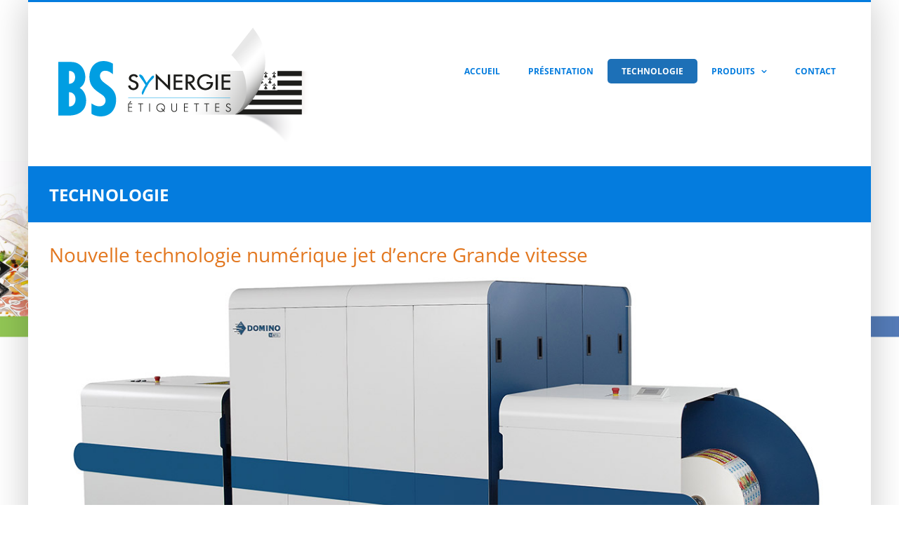

--- FILE ---
content_type: text/html; charset=UTF-8
request_url: https://www.bs-synergie.fr/technologie/
body_size: 13500
content:
<!DOCTYPE html>
<html class="avada-html-layout-boxed avada-html-header-position-top avada-html-has-bg-image" lang="fr-FR" prefix="og: http://ogp.me/ns# fb: http://ogp.me/ns/fb#">
<head>
	<meta http-equiv="X-UA-Compatible" content="IE=edge" />
	<meta http-equiv="Content-Type" content="text/html; charset=utf-8"/>
	<meta name="viewport" content="width=device-width, initial-scale=1" />
	<title>TECHNOLOGIE &#8211; BS Synergie</title>
<meta name='robots' content='max-image-preview:large' />
	<style>img:is([sizes="auto" i], [sizes^="auto," i]) { contain-intrinsic-size: 3000px 1500px }</style>
	<link rel="alternate" type="application/rss+xml" title="BS Synergie &raquo; Flux" href="https://www.bs-synergie.fr/feed/" />
<link rel="alternate" type="application/rss+xml" title="BS Synergie &raquo; Flux des commentaires" href="https://www.bs-synergie.fr/comments/feed/" />
					<link rel="shortcut icon" href="https://www.bs-synergie.fr/wp-content/uploads/2021/04/favicon.png" type="image/x-icon" />
		
		
		
		
		
		
		<meta property="og:title" content="TECHNOLOGIE"/>
		<meta property="og:type" content="article"/>
		<meta property="og:url" content="https://www.bs-synergie.fr/technologie/"/>
		<meta property="og:site_name" content="BS Synergie"/>
		<meta property="og:description" content="Nouvelle technologie numérique jet d&#039;encre Grande vitesse    Impression numérique jet d&#039;encre Grande vitesse 

Grande laize et vitesse d&#039;impression optimale :

jusqu&#039;à 75 mètres/minute
Impression quadrichromie + 2 blancs
Idéal pour une multitude de références en petites et grandes séries
Ni vernis, ni pelliculage de protection, forte résistance aux encres, niveau sérigraphique
Numérotation, incrémentation, codes barres, QR codes...
Projets marketing"/>

									<meta property="og:image" content="https://www.bs-synergie.fr/wp-content/uploads/2021/04/logo_header.png"/>
							<script type="text/javascript">
/* <![CDATA[ */
window._wpemojiSettings = {"baseUrl":"https:\/\/s.w.org\/images\/core\/emoji\/15.0.3\/72x72\/","ext":".png","svgUrl":"https:\/\/s.w.org\/images\/core\/emoji\/15.0.3\/svg\/","svgExt":".svg","source":{"concatemoji":"https:\/\/www.bs-synergie.fr\/wp-includes\/js\/wp-emoji-release.min.js?ver=6.7.4"}};
/*! This file is auto-generated */
!function(i,n){var o,s,e;function c(e){try{var t={supportTests:e,timestamp:(new Date).valueOf()};sessionStorage.setItem(o,JSON.stringify(t))}catch(e){}}function p(e,t,n){e.clearRect(0,0,e.canvas.width,e.canvas.height),e.fillText(t,0,0);var t=new Uint32Array(e.getImageData(0,0,e.canvas.width,e.canvas.height).data),r=(e.clearRect(0,0,e.canvas.width,e.canvas.height),e.fillText(n,0,0),new Uint32Array(e.getImageData(0,0,e.canvas.width,e.canvas.height).data));return t.every(function(e,t){return e===r[t]})}function u(e,t,n){switch(t){case"flag":return n(e,"\ud83c\udff3\ufe0f\u200d\u26a7\ufe0f","\ud83c\udff3\ufe0f\u200b\u26a7\ufe0f")?!1:!n(e,"\ud83c\uddfa\ud83c\uddf3","\ud83c\uddfa\u200b\ud83c\uddf3")&&!n(e,"\ud83c\udff4\udb40\udc67\udb40\udc62\udb40\udc65\udb40\udc6e\udb40\udc67\udb40\udc7f","\ud83c\udff4\u200b\udb40\udc67\u200b\udb40\udc62\u200b\udb40\udc65\u200b\udb40\udc6e\u200b\udb40\udc67\u200b\udb40\udc7f");case"emoji":return!n(e,"\ud83d\udc26\u200d\u2b1b","\ud83d\udc26\u200b\u2b1b")}return!1}function f(e,t,n){var r="undefined"!=typeof WorkerGlobalScope&&self instanceof WorkerGlobalScope?new OffscreenCanvas(300,150):i.createElement("canvas"),a=r.getContext("2d",{willReadFrequently:!0}),o=(a.textBaseline="top",a.font="600 32px Arial",{});return e.forEach(function(e){o[e]=t(a,e,n)}),o}function t(e){var t=i.createElement("script");t.src=e,t.defer=!0,i.head.appendChild(t)}"undefined"!=typeof Promise&&(o="wpEmojiSettingsSupports",s=["flag","emoji"],n.supports={everything:!0,everythingExceptFlag:!0},e=new Promise(function(e){i.addEventListener("DOMContentLoaded",e,{once:!0})}),new Promise(function(t){var n=function(){try{var e=JSON.parse(sessionStorage.getItem(o));if("object"==typeof e&&"number"==typeof e.timestamp&&(new Date).valueOf()<e.timestamp+604800&&"object"==typeof e.supportTests)return e.supportTests}catch(e){}return null}();if(!n){if("undefined"!=typeof Worker&&"undefined"!=typeof OffscreenCanvas&&"undefined"!=typeof URL&&URL.createObjectURL&&"undefined"!=typeof Blob)try{var e="postMessage("+f.toString()+"("+[JSON.stringify(s),u.toString(),p.toString()].join(",")+"));",r=new Blob([e],{type:"text/javascript"}),a=new Worker(URL.createObjectURL(r),{name:"wpTestEmojiSupports"});return void(a.onmessage=function(e){c(n=e.data),a.terminate(),t(n)})}catch(e){}c(n=f(s,u,p))}t(n)}).then(function(e){for(var t in e)n.supports[t]=e[t],n.supports.everything=n.supports.everything&&n.supports[t],"flag"!==t&&(n.supports.everythingExceptFlag=n.supports.everythingExceptFlag&&n.supports[t]);n.supports.everythingExceptFlag=n.supports.everythingExceptFlag&&!n.supports.flag,n.DOMReady=!1,n.readyCallback=function(){n.DOMReady=!0}}).then(function(){return e}).then(function(){var e;n.supports.everything||(n.readyCallback(),(e=n.source||{}).concatemoji?t(e.concatemoji):e.wpemoji&&e.twemoji&&(t(e.twemoji),t(e.wpemoji)))}))}((window,document),window._wpemojiSettings);
/* ]]> */
</script>
<link rel='stylesheet' id='layerslider-css' href='https://www.bs-synergie.fr/wp-content/plugins/LayerSlider/assets/static/layerslider/css/layerslider.css?ver=7.0.7' type='text/css' media='all' />
<style id='wp-emoji-styles-inline-css' type='text/css'>

	img.wp-smiley, img.emoji {
		display: inline !important;
		border: none !important;
		box-shadow: none !important;
		height: 1em !important;
		width: 1em !important;
		margin: 0 0.07em !important;
		vertical-align: -0.1em !important;
		background: none !important;
		padding: 0 !important;
	}
</style>
<link rel='stylesheet' id='wp-block-library-css' href='https://www.bs-synergie.fr/wp-includes/css/dist/block-library/style.min.css?ver=6.7.4' type='text/css' media='all' />
<style id='wp-block-library-theme-inline-css' type='text/css'>
.wp-block-audio :where(figcaption){color:#555;font-size:13px;text-align:center}.is-dark-theme .wp-block-audio :where(figcaption){color:#ffffffa6}.wp-block-audio{margin:0 0 1em}.wp-block-code{border:1px solid #ccc;border-radius:4px;font-family:Menlo,Consolas,monaco,monospace;padding:.8em 1em}.wp-block-embed :where(figcaption){color:#555;font-size:13px;text-align:center}.is-dark-theme .wp-block-embed :where(figcaption){color:#ffffffa6}.wp-block-embed{margin:0 0 1em}.blocks-gallery-caption{color:#555;font-size:13px;text-align:center}.is-dark-theme .blocks-gallery-caption{color:#ffffffa6}:root :where(.wp-block-image figcaption){color:#555;font-size:13px;text-align:center}.is-dark-theme :root :where(.wp-block-image figcaption){color:#ffffffa6}.wp-block-image{margin:0 0 1em}.wp-block-pullquote{border-bottom:4px solid;border-top:4px solid;color:currentColor;margin-bottom:1.75em}.wp-block-pullquote cite,.wp-block-pullquote footer,.wp-block-pullquote__citation{color:currentColor;font-size:.8125em;font-style:normal;text-transform:uppercase}.wp-block-quote{border-left:.25em solid;margin:0 0 1.75em;padding-left:1em}.wp-block-quote cite,.wp-block-quote footer{color:currentColor;font-size:.8125em;font-style:normal;position:relative}.wp-block-quote:where(.has-text-align-right){border-left:none;border-right:.25em solid;padding-left:0;padding-right:1em}.wp-block-quote:where(.has-text-align-center){border:none;padding-left:0}.wp-block-quote.is-large,.wp-block-quote.is-style-large,.wp-block-quote:where(.is-style-plain){border:none}.wp-block-search .wp-block-search__label{font-weight:700}.wp-block-search__button{border:1px solid #ccc;padding:.375em .625em}:where(.wp-block-group.has-background){padding:1.25em 2.375em}.wp-block-separator.has-css-opacity{opacity:.4}.wp-block-separator{border:none;border-bottom:2px solid;margin-left:auto;margin-right:auto}.wp-block-separator.has-alpha-channel-opacity{opacity:1}.wp-block-separator:not(.is-style-wide):not(.is-style-dots){width:100px}.wp-block-separator.has-background:not(.is-style-dots){border-bottom:none;height:1px}.wp-block-separator.has-background:not(.is-style-wide):not(.is-style-dots){height:2px}.wp-block-table{margin:0 0 1em}.wp-block-table td,.wp-block-table th{word-break:normal}.wp-block-table :where(figcaption){color:#555;font-size:13px;text-align:center}.is-dark-theme .wp-block-table :where(figcaption){color:#ffffffa6}.wp-block-video :where(figcaption){color:#555;font-size:13px;text-align:center}.is-dark-theme .wp-block-video :where(figcaption){color:#ffffffa6}.wp-block-video{margin:0 0 1em}:root :where(.wp-block-template-part.has-background){margin-bottom:0;margin-top:0;padding:1.25em 2.375em}
</style>
<style id='classic-theme-styles-inline-css' type='text/css'>
/*! This file is auto-generated */
.wp-block-button__link{color:#fff;background-color:#32373c;border-radius:9999px;box-shadow:none;text-decoration:none;padding:calc(.667em + 2px) calc(1.333em + 2px);font-size:1.125em}.wp-block-file__button{background:#32373c;color:#fff;text-decoration:none}
</style>
<style id='global-styles-inline-css' type='text/css'>
:root{--wp--preset--aspect-ratio--square: 1;--wp--preset--aspect-ratio--4-3: 4/3;--wp--preset--aspect-ratio--3-4: 3/4;--wp--preset--aspect-ratio--3-2: 3/2;--wp--preset--aspect-ratio--2-3: 2/3;--wp--preset--aspect-ratio--16-9: 16/9;--wp--preset--aspect-ratio--9-16: 9/16;--wp--preset--color--black: #000000;--wp--preset--color--cyan-bluish-gray: #abb8c3;--wp--preset--color--white: #ffffff;--wp--preset--color--pale-pink: #f78da7;--wp--preset--color--vivid-red: #cf2e2e;--wp--preset--color--luminous-vivid-orange: #ff6900;--wp--preset--color--luminous-vivid-amber: #fcb900;--wp--preset--color--light-green-cyan: #7bdcb5;--wp--preset--color--vivid-green-cyan: #00d084;--wp--preset--color--pale-cyan-blue: #8ed1fc;--wp--preset--color--vivid-cyan-blue: #0693e3;--wp--preset--color--vivid-purple: #9b51e0;--wp--preset--gradient--vivid-cyan-blue-to-vivid-purple: linear-gradient(135deg,rgba(6,147,227,1) 0%,rgb(155,81,224) 100%);--wp--preset--gradient--light-green-cyan-to-vivid-green-cyan: linear-gradient(135deg,rgb(122,220,180) 0%,rgb(0,208,130) 100%);--wp--preset--gradient--luminous-vivid-amber-to-luminous-vivid-orange: linear-gradient(135deg,rgba(252,185,0,1) 0%,rgba(255,105,0,1) 100%);--wp--preset--gradient--luminous-vivid-orange-to-vivid-red: linear-gradient(135deg,rgba(255,105,0,1) 0%,rgb(207,46,46) 100%);--wp--preset--gradient--very-light-gray-to-cyan-bluish-gray: linear-gradient(135deg,rgb(238,238,238) 0%,rgb(169,184,195) 100%);--wp--preset--gradient--cool-to-warm-spectrum: linear-gradient(135deg,rgb(74,234,220) 0%,rgb(151,120,209) 20%,rgb(207,42,186) 40%,rgb(238,44,130) 60%,rgb(251,105,98) 80%,rgb(254,248,76) 100%);--wp--preset--gradient--blush-light-purple: linear-gradient(135deg,rgb(255,206,236) 0%,rgb(152,150,240) 100%);--wp--preset--gradient--blush-bordeaux: linear-gradient(135deg,rgb(254,205,165) 0%,rgb(254,45,45) 50%,rgb(107,0,62) 100%);--wp--preset--gradient--luminous-dusk: linear-gradient(135deg,rgb(255,203,112) 0%,rgb(199,81,192) 50%,rgb(65,88,208) 100%);--wp--preset--gradient--pale-ocean: linear-gradient(135deg,rgb(255,245,203) 0%,rgb(182,227,212) 50%,rgb(51,167,181) 100%);--wp--preset--gradient--electric-grass: linear-gradient(135deg,rgb(202,248,128) 0%,rgb(113,206,126) 100%);--wp--preset--gradient--midnight: linear-gradient(135deg,rgb(2,3,129) 0%,rgb(40,116,252) 100%);--wp--preset--font-size--small: 12px;--wp--preset--font-size--medium: 20px;--wp--preset--font-size--large: 24px;--wp--preset--font-size--x-large: 42px;--wp--preset--font-size--normal: 16px;--wp--preset--font-size--xlarge: 32px;--wp--preset--font-size--huge: 48px;--wp--preset--spacing--20: 0.44rem;--wp--preset--spacing--30: 0.67rem;--wp--preset--spacing--40: 1rem;--wp--preset--spacing--50: 1.5rem;--wp--preset--spacing--60: 2.25rem;--wp--preset--spacing--70: 3.38rem;--wp--preset--spacing--80: 5.06rem;--wp--preset--shadow--natural: 6px 6px 9px rgba(0, 0, 0, 0.2);--wp--preset--shadow--deep: 12px 12px 50px rgba(0, 0, 0, 0.4);--wp--preset--shadow--sharp: 6px 6px 0px rgba(0, 0, 0, 0.2);--wp--preset--shadow--outlined: 6px 6px 0px -3px rgba(255, 255, 255, 1), 6px 6px rgba(0, 0, 0, 1);--wp--preset--shadow--crisp: 6px 6px 0px rgba(0, 0, 0, 1);}:where(.is-layout-flex){gap: 0.5em;}:where(.is-layout-grid){gap: 0.5em;}body .is-layout-flex{display: flex;}.is-layout-flex{flex-wrap: wrap;align-items: center;}.is-layout-flex > :is(*, div){margin: 0;}body .is-layout-grid{display: grid;}.is-layout-grid > :is(*, div){margin: 0;}:where(.wp-block-columns.is-layout-flex){gap: 2em;}:where(.wp-block-columns.is-layout-grid){gap: 2em;}:where(.wp-block-post-template.is-layout-flex){gap: 1.25em;}:where(.wp-block-post-template.is-layout-grid){gap: 1.25em;}.has-black-color{color: var(--wp--preset--color--black) !important;}.has-cyan-bluish-gray-color{color: var(--wp--preset--color--cyan-bluish-gray) !important;}.has-white-color{color: var(--wp--preset--color--white) !important;}.has-pale-pink-color{color: var(--wp--preset--color--pale-pink) !important;}.has-vivid-red-color{color: var(--wp--preset--color--vivid-red) !important;}.has-luminous-vivid-orange-color{color: var(--wp--preset--color--luminous-vivid-orange) !important;}.has-luminous-vivid-amber-color{color: var(--wp--preset--color--luminous-vivid-amber) !important;}.has-light-green-cyan-color{color: var(--wp--preset--color--light-green-cyan) !important;}.has-vivid-green-cyan-color{color: var(--wp--preset--color--vivid-green-cyan) !important;}.has-pale-cyan-blue-color{color: var(--wp--preset--color--pale-cyan-blue) !important;}.has-vivid-cyan-blue-color{color: var(--wp--preset--color--vivid-cyan-blue) !important;}.has-vivid-purple-color{color: var(--wp--preset--color--vivid-purple) !important;}.has-black-background-color{background-color: var(--wp--preset--color--black) !important;}.has-cyan-bluish-gray-background-color{background-color: var(--wp--preset--color--cyan-bluish-gray) !important;}.has-white-background-color{background-color: var(--wp--preset--color--white) !important;}.has-pale-pink-background-color{background-color: var(--wp--preset--color--pale-pink) !important;}.has-vivid-red-background-color{background-color: var(--wp--preset--color--vivid-red) !important;}.has-luminous-vivid-orange-background-color{background-color: var(--wp--preset--color--luminous-vivid-orange) !important;}.has-luminous-vivid-amber-background-color{background-color: var(--wp--preset--color--luminous-vivid-amber) !important;}.has-light-green-cyan-background-color{background-color: var(--wp--preset--color--light-green-cyan) !important;}.has-vivid-green-cyan-background-color{background-color: var(--wp--preset--color--vivid-green-cyan) !important;}.has-pale-cyan-blue-background-color{background-color: var(--wp--preset--color--pale-cyan-blue) !important;}.has-vivid-cyan-blue-background-color{background-color: var(--wp--preset--color--vivid-cyan-blue) !important;}.has-vivid-purple-background-color{background-color: var(--wp--preset--color--vivid-purple) !important;}.has-black-border-color{border-color: var(--wp--preset--color--black) !important;}.has-cyan-bluish-gray-border-color{border-color: var(--wp--preset--color--cyan-bluish-gray) !important;}.has-white-border-color{border-color: var(--wp--preset--color--white) !important;}.has-pale-pink-border-color{border-color: var(--wp--preset--color--pale-pink) !important;}.has-vivid-red-border-color{border-color: var(--wp--preset--color--vivid-red) !important;}.has-luminous-vivid-orange-border-color{border-color: var(--wp--preset--color--luminous-vivid-orange) !important;}.has-luminous-vivid-amber-border-color{border-color: var(--wp--preset--color--luminous-vivid-amber) !important;}.has-light-green-cyan-border-color{border-color: var(--wp--preset--color--light-green-cyan) !important;}.has-vivid-green-cyan-border-color{border-color: var(--wp--preset--color--vivid-green-cyan) !important;}.has-pale-cyan-blue-border-color{border-color: var(--wp--preset--color--pale-cyan-blue) !important;}.has-vivid-cyan-blue-border-color{border-color: var(--wp--preset--color--vivid-cyan-blue) !important;}.has-vivid-purple-border-color{border-color: var(--wp--preset--color--vivid-purple) !important;}.has-vivid-cyan-blue-to-vivid-purple-gradient-background{background: var(--wp--preset--gradient--vivid-cyan-blue-to-vivid-purple) !important;}.has-light-green-cyan-to-vivid-green-cyan-gradient-background{background: var(--wp--preset--gradient--light-green-cyan-to-vivid-green-cyan) !important;}.has-luminous-vivid-amber-to-luminous-vivid-orange-gradient-background{background: var(--wp--preset--gradient--luminous-vivid-amber-to-luminous-vivid-orange) !important;}.has-luminous-vivid-orange-to-vivid-red-gradient-background{background: var(--wp--preset--gradient--luminous-vivid-orange-to-vivid-red) !important;}.has-very-light-gray-to-cyan-bluish-gray-gradient-background{background: var(--wp--preset--gradient--very-light-gray-to-cyan-bluish-gray) !important;}.has-cool-to-warm-spectrum-gradient-background{background: var(--wp--preset--gradient--cool-to-warm-spectrum) !important;}.has-blush-light-purple-gradient-background{background: var(--wp--preset--gradient--blush-light-purple) !important;}.has-blush-bordeaux-gradient-background{background: var(--wp--preset--gradient--blush-bordeaux) !important;}.has-luminous-dusk-gradient-background{background: var(--wp--preset--gradient--luminous-dusk) !important;}.has-pale-ocean-gradient-background{background: var(--wp--preset--gradient--pale-ocean) !important;}.has-electric-grass-gradient-background{background: var(--wp--preset--gradient--electric-grass) !important;}.has-midnight-gradient-background{background: var(--wp--preset--gradient--midnight) !important;}.has-small-font-size{font-size: var(--wp--preset--font-size--small) !important;}.has-medium-font-size{font-size: var(--wp--preset--font-size--medium) !important;}.has-large-font-size{font-size: var(--wp--preset--font-size--large) !important;}.has-x-large-font-size{font-size: var(--wp--preset--font-size--x-large) !important;}
:where(.wp-block-post-template.is-layout-flex){gap: 1.25em;}:where(.wp-block-post-template.is-layout-grid){gap: 1.25em;}
:where(.wp-block-columns.is-layout-flex){gap: 2em;}:where(.wp-block-columns.is-layout-grid){gap: 2em;}
:root :where(.wp-block-pullquote){font-size: 1.5em;line-height: 1.6;}
</style>
<link rel='stylesheet' id='fusion-dynamic-css-css' href='https://www.bs-synergie.fr/wp-content/uploads/fusion-styles/27908b01c68918fefde8cd60337ac8d9.min.css?ver=3.6.1' type='text/css' media='all' />
<script type="text/javascript" src="https://www.bs-synergie.fr/wp-includes/js/jquery/jquery.min.js?ver=3.7.1" id="jquery-core-js"></script>
<script type="text/javascript" src="https://www.bs-synergie.fr/wp-includes/js/jquery/jquery-migrate.min.js?ver=3.4.1" id="jquery-migrate-js"></script>
<script type="text/javascript" id="layerslider-utils-js-extra">
/* <![CDATA[ */
var LS_Meta = {"v":"7.0.7","fixGSAP":"1"};
/* ]]> */
</script>
<script type="text/javascript" src="https://www.bs-synergie.fr/wp-content/plugins/LayerSlider/assets/static/layerslider/js/layerslider.utils.js?ver=7.0.7" id="layerslider-utils-js"></script>
<script type="text/javascript" src="https://www.bs-synergie.fr/wp-content/plugins/LayerSlider/assets/static/layerslider/js/layerslider.kreaturamedia.jquery.js?ver=7.0.7" id="layerslider-js"></script>
<script type="text/javascript" src="https://www.bs-synergie.fr/wp-content/plugins/LayerSlider/assets/static/layerslider/js/layerslider.transitions.js?ver=7.0.7" id="layerslider-transitions-js"></script>
<meta name="generator" content="Powered by LayerSlider 7.0.7 - Multi-Purpose, Responsive, Parallax, Mobile-Friendly Slider Plugin for WordPress." />
<!-- LayerSlider updates and docs at: https://layerslider.com -->
<link rel="https://api.w.org/" href="https://www.bs-synergie.fr/wp-json/" /><link rel="alternate" title="JSON" type="application/json" href="https://www.bs-synergie.fr/wp-json/wp/v2/pages/36" /><link rel="EditURI" type="application/rsd+xml" title="RSD" href="https://www.bs-synergie.fr/xmlrpc.php?rsd" />
<meta name="generator" content="WordPress 6.7.4" />
<link rel="canonical" href="https://www.bs-synergie.fr/technologie/" />
<link rel='shortlink' href='https://www.bs-synergie.fr/?p=36' />
<link rel="alternate" title="oEmbed (JSON)" type="application/json+oembed" href="https://www.bs-synergie.fr/wp-json/oembed/1.0/embed?url=https%3A%2F%2Fwww.bs-synergie.fr%2Ftechnologie%2F" />
<link rel="alternate" title="oEmbed (XML)" type="text/xml+oembed" href="https://www.bs-synergie.fr/wp-json/oembed/1.0/embed?url=https%3A%2F%2Fwww.bs-synergie.fr%2Ftechnologie%2F&#038;format=xml" />
<link rel="preload" href="https://www.bs-synergie.fr/wp-content/themes/Avada/includes/lib/assets/fonts/icomoon/awb-icons.woff" as="font" type="font/woff" crossorigin><link rel="preload" href="//www.bs-synergie.fr/wp-content/themes/Avada/includes/lib/assets/fonts/fontawesome/webfonts/fa-brands-400.woff2" as="font" type="font/woff2" crossorigin><link rel="preload" href="//www.bs-synergie.fr/wp-content/themes/Avada/includes/lib/assets/fonts/fontawesome/webfonts/fa-regular-400.woff2" as="font" type="font/woff2" crossorigin><link rel="preload" href="//www.bs-synergie.fr/wp-content/themes/Avada/includes/lib/assets/fonts/fontawesome/webfonts/fa-solid-900.woff2" as="font" type="font/woff2" crossorigin><style type="text/css" id="css-fb-visibility">@media screen and (max-width: 640px){.fusion-no-small-visibility{display:none !important;}body:not(.fusion-builder-ui-wireframe) .sm-text-align-center{text-align:center !important;}body:not(.fusion-builder-ui-wireframe) .sm-text-align-left{text-align:left !important;}body:not(.fusion-builder-ui-wireframe) .sm-text-align-right{text-align:right !important;}body:not(.fusion-builder-ui-wireframe) .sm-flex-align-center{justify-content:center !important;}body:not(.fusion-builder-ui-wireframe) .sm-flex-align-flex-start{justify-content:flex-start !important;}body:not(.fusion-builder-ui-wireframe) .sm-flex-align-flex-end{justify-content:flex-end !important;}body:not(.fusion-builder-ui-wireframe) .sm-mx-auto{margin-left:auto !important;margin-right:auto !important;}body:not(.fusion-builder-ui-wireframe) .sm-ml-auto{margin-left:auto !important;}body:not(.fusion-builder-ui-wireframe) .sm-mr-auto{margin-right:auto !important;}body:not(.fusion-builder-ui-wireframe) .fusion-absolute-position-small{position:absolute;top:auto;width:100%;}}@media screen and (min-width: 641px) and (max-width: 1024px){.fusion-no-medium-visibility{display:none !important;}body:not(.fusion-builder-ui-wireframe) .md-text-align-center{text-align:center !important;}body:not(.fusion-builder-ui-wireframe) .md-text-align-left{text-align:left !important;}body:not(.fusion-builder-ui-wireframe) .md-text-align-right{text-align:right !important;}body:not(.fusion-builder-ui-wireframe) .md-flex-align-center{justify-content:center !important;}body:not(.fusion-builder-ui-wireframe) .md-flex-align-flex-start{justify-content:flex-start !important;}body:not(.fusion-builder-ui-wireframe) .md-flex-align-flex-end{justify-content:flex-end !important;}body:not(.fusion-builder-ui-wireframe) .md-mx-auto{margin-left:auto !important;margin-right:auto !important;}body:not(.fusion-builder-ui-wireframe) .md-ml-auto{margin-left:auto !important;}body:not(.fusion-builder-ui-wireframe) .md-mr-auto{margin-right:auto !important;}body:not(.fusion-builder-ui-wireframe) .fusion-absolute-position-medium{position:absolute;top:auto;width:100%;}}@media screen and (min-width: 1025px){.fusion-no-large-visibility{display:none !important;}body:not(.fusion-builder-ui-wireframe) .lg-text-align-center{text-align:center !important;}body:not(.fusion-builder-ui-wireframe) .lg-text-align-left{text-align:left !important;}body:not(.fusion-builder-ui-wireframe) .lg-text-align-right{text-align:right !important;}body:not(.fusion-builder-ui-wireframe) .lg-flex-align-center{justify-content:center !important;}body:not(.fusion-builder-ui-wireframe) .lg-flex-align-flex-start{justify-content:flex-start !important;}body:not(.fusion-builder-ui-wireframe) .lg-flex-align-flex-end{justify-content:flex-end !important;}body:not(.fusion-builder-ui-wireframe) .lg-mx-auto{margin-left:auto !important;margin-right:auto !important;}body:not(.fusion-builder-ui-wireframe) .lg-ml-auto{margin-left:auto !important;}body:not(.fusion-builder-ui-wireframe) .lg-mr-auto{margin-right:auto !important;}body:not(.fusion-builder-ui-wireframe) .fusion-absolute-position-large{position:absolute;top:auto;width:100%;}}</style><style type="text/css">.recentcomments a{display:inline !important;padding:0 !important;margin:0 !important;}</style>		<script type="text/javascript">
			var doc = document.documentElement;
			doc.setAttribute( 'data-useragent', navigator.userAgent );
		</script>
		
	</head>

<body data-rsssl=1 class="page-template-default page page-id-36 fusion-image-hovers fusion-pagination-sizing fusion-button_type-flat fusion-button_span-no fusion-button_gradient-linear avada-image-rollover-circle-yes avada-image-rollover-yes avada-image-rollover-direction-left fusion-body ltr fusion-sticky-header no-tablet-sticky-header no-mobile-sticky-header no-mobile-slidingbar no-mobile-totop avada-has-rev-slider-styles fusion-disable-outline fusion-sub-menu-fade mobile-logo-pos-left layout-boxed-mode avada-has-boxed-modal-shadow-light layout-scroll-offset-full avada-has-zero-margin-offset-top fusion-top-header menu-text-align-center mobile-menu-design-classic fusion-show-pagination-text fusion-header-layout-v2 avada-responsive avada-footer-fx-none avada-menu-highlight-style-background fusion-search-form-clean fusion-main-menu-search-overlay fusion-avatar-circle avada-dropdown-styles avada-blog-layout-large avada-blog-archive-layout-large avada-header-shadow-no avada-menu-icon-position-left avada-has-megamenu-shadow avada-has-mobile-menu-search avada-has-breadcrumb-mobile-hidden avada-has-titlebar-bar_and_content avada-header-border-color-full-transparent avada-has-bg-image-full avada-has-pagination-width_height avada-flyout-menu-direction-fade avada-ec-views-v1" >
		<a class="skip-link screen-reader-text" href="#content">Passer au contenu</a>

	<div id="boxed-wrapper">
		<div class="fusion-sides-frame"></div>
		<div id="wrapper" class="fusion-wrapper">
			<div id="home" style="position:relative;top:-1px;"></div>
			
				
			<header class="fusion-header-wrapper">
				<div class="fusion-header-v2 fusion-logo-alignment fusion-logo-left fusion-sticky-menu-1 fusion-sticky-logo- fusion-mobile-logo-  fusion-mobile-menu-design-classic">
					
<div class="fusion-secondary-header">
	<div class="fusion-row">
							<div class="fusion-alignright">
				<nav class="fusion-secondary-menu" role="navigation" aria-label="Menu secondaire"></nav>			</div>
			</div>
</div>
<div class="fusion-header-sticky-height"></div>
<div class="fusion-header">
	<div class="fusion-row">
					<div class="fusion-logo" data-margin-top="31px" data-margin-bottom="31px" data-margin-left="0px" data-margin-right="0px">
			<a class="fusion-logo-link"  href="https://www.bs-synergie.fr/" >

						<!-- standard logo -->
			<img src="https://www.bs-synergie.fr/wp-content/uploads/2021/04/logo_header.png" srcset="https://www.bs-synergie.fr/wp-content/uploads/2021/04/logo_header.png 1x" width="373" height="170" alt="BS Synergie Logo" data-retina_logo_url="" class="fusion-standard-logo" />

			
					</a>
		</div>		<nav class="fusion-main-menu" aria-label="Menu principal"><div class="fusion-overlay-search">		<form role="search" class="searchform fusion-search-form  fusion-search-form-clean" method="get" action="https://www.bs-synergie.fr/">
			<div class="fusion-search-form-content">

				
				<div class="fusion-search-field search-field">
					<label><span class="screen-reader-text">Rechercher:</span>
													<input type="search" value="" name="s" class="s" placeholder="Rechercher..." required aria-required="true" aria-label="Rechercher..."/>
											</label>
				</div>
				<div class="fusion-search-button search-button">
					<input type="submit" class="fusion-search-submit searchsubmit" aria-label="Recherche" value="&#xf002;" />
									</div>

				
			</div>


			
		</form>
		<div class="fusion-search-spacer"></div><a href="#" role="button" aria-label="Fermer la recherche" class="fusion-close-search"></a></div><ul id="menu-menu-principal" class="fusion-menu"><li  id="menu-item-130"  class="menu-item menu-item-type-post_type menu-item-object-page menu-item-home menu-item-130"  data-item-id="130"><a  href="https://www.bs-synergie.fr/" class="fusion-background-highlight"><span class="menu-text">ACCUEIL</span></a></li><li  id="menu-item-131"  class="menu-item menu-item-type-post_type menu-item-object-page menu-item-131"  data-item-id="131"><a  href="https://www.bs-synergie.fr/presentation/" class="fusion-background-highlight"><span class="menu-text">PRÉSENTATION</span></a></li><li  id="menu-item-123"  class="menu-item menu-item-type-post_type menu-item-object-page current-menu-item page_item page-item-36 current_page_item menu-item-123"  data-item-id="123"><a  href="https://www.bs-synergie.fr/technologie/" class="fusion-background-highlight"><span class="menu-text">TECHNOLOGIE</span></a></li><li  id="menu-item-125"  class="menu-item menu-item-type-custom menu-item-object-custom menu-item-has-children menu-item-125 fusion-dropdown-menu"  data-item-id="125"><a  href="#" class="fusion-background-highlight"><span class="menu-text">PRODUITS</span> <span class="fusion-caret"><i class="fusion-dropdown-indicator" aria-hidden="true"></i></span></a><ul class="sub-menu"><li  id="menu-item-126"  class="menu-item menu-item-type-post_type menu-item-object-page menu-item-126 fusion-dropdown-submenu" ><a  href="https://www.bs-synergie.fr/etiquettes-en-rouleaux-imprimees/" class="fusion-background-highlight"><span>Etiquettes en rouleaux imprimées</span></a></li><li  id="menu-item-127"  class="menu-item menu-item-type-post_type menu-item-object-page menu-item-127 fusion-dropdown-submenu" ><a  href="https://www.bs-synergie.fr/etiquettes-en-rouleaux-neutres/" class="fusion-background-highlight"><span>Etiquettes en rouleaux neutres</span></a></li><li  id="menu-item-128"  class="menu-item menu-item-type-post_type menu-item-object-page menu-item-128 fusion-dropdown-submenu" ><a  href="https://www.bs-synergie.fr/etiquettes-en-paravents/" class="fusion-background-highlight"><span>Etiquettes en paravents</span></a></li><li  id="menu-item-129"  class="menu-item menu-item-type-post_type menu-item-object-page menu-item-129 fusion-dropdown-submenu" ><a  href="https://www.bs-synergie.fr/etiquettes-en-planches/" class="fusion-background-highlight"><span>Etiquettes en planches</span></a></li></ul></li><li  id="menu-item-124"  class="menu-item menu-item-type-post_type menu-item-object-page menu-item-124"  data-item-id="124"><a  href="https://www.bs-synergie.fr/contact/" class="fusion-background-highlight"><span class="menu-text">CONTACT</span></a></li></ul></nav><nav class="fusion-main-menu fusion-sticky-menu" aria-label="Menu principal Sticky"><div class="fusion-overlay-search">		<form role="search" class="searchform fusion-search-form  fusion-search-form-clean" method="get" action="https://www.bs-synergie.fr/">
			<div class="fusion-search-form-content">

				
				<div class="fusion-search-field search-field">
					<label><span class="screen-reader-text">Rechercher:</span>
													<input type="search" value="" name="s" class="s" placeholder="Rechercher..." required aria-required="true" aria-label="Rechercher..."/>
											</label>
				</div>
				<div class="fusion-search-button search-button">
					<input type="submit" class="fusion-search-submit searchsubmit" aria-label="Recherche" value="&#xf002;" />
									</div>

				
			</div>


			
		</form>
		<div class="fusion-search-spacer"></div><a href="#" role="button" aria-label="Fermer la recherche" class="fusion-close-search"></a></div><ul id="menu-menu-principal-1" class="fusion-menu"><li   class="menu-item menu-item-type-post_type menu-item-object-page menu-item-home menu-item-130"  data-item-id="130"><a  href="https://www.bs-synergie.fr/" class="fusion-background-highlight"><span class="menu-text">ACCUEIL</span></a></li><li   class="menu-item menu-item-type-post_type menu-item-object-page menu-item-131"  data-item-id="131"><a  href="https://www.bs-synergie.fr/presentation/" class="fusion-background-highlight"><span class="menu-text">PRÉSENTATION</span></a></li><li   class="menu-item menu-item-type-post_type menu-item-object-page current-menu-item page_item page-item-36 current_page_item menu-item-123"  data-item-id="123"><a  href="https://www.bs-synergie.fr/technologie/" class="fusion-background-highlight"><span class="menu-text">TECHNOLOGIE</span></a></li><li   class="menu-item menu-item-type-custom menu-item-object-custom menu-item-has-children menu-item-125 fusion-dropdown-menu"  data-item-id="125"><a  href="#" class="fusion-background-highlight"><span class="menu-text">PRODUITS</span> <span class="fusion-caret"><i class="fusion-dropdown-indicator" aria-hidden="true"></i></span></a><ul class="sub-menu"><li   class="menu-item menu-item-type-post_type menu-item-object-page menu-item-126 fusion-dropdown-submenu" ><a  href="https://www.bs-synergie.fr/etiquettes-en-rouleaux-imprimees/" class="fusion-background-highlight"><span>Etiquettes en rouleaux imprimées</span></a></li><li   class="menu-item menu-item-type-post_type menu-item-object-page menu-item-127 fusion-dropdown-submenu" ><a  href="https://www.bs-synergie.fr/etiquettes-en-rouleaux-neutres/" class="fusion-background-highlight"><span>Etiquettes en rouleaux neutres</span></a></li><li   class="menu-item menu-item-type-post_type menu-item-object-page menu-item-128 fusion-dropdown-submenu" ><a  href="https://www.bs-synergie.fr/etiquettes-en-paravents/" class="fusion-background-highlight"><span>Etiquettes en paravents</span></a></li><li   class="menu-item menu-item-type-post_type menu-item-object-page menu-item-129 fusion-dropdown-submenu" ><a  href="https://www.bs-synergie.fr/etiquettes-en-planches/" class="fusion-background-highlight"><span>Etiquettes en planches</span></a></li></ul></li><li   class="menu-item menu-item-type-post_type menu-item-object-page menu-item-124"  data-item-id="124"><a  href="https://www.bs-synergie.fr/contact/" class="fusion-background-highlight"><span class="menu-text">CONTACT</span></a></li></ul></nav><div class="fusion-mobile-navigation"><ul id="menu-menu-principal-2" class="fusion-mobile-menu"><li   class="menu-item menu-item-type-post_type menu-item-object-page menu-item-home menu-item-130"  data-item-id="130"><a  href="https://www.bs-synergie.fr/" class="fusion-background-highlight"><span class="menu-text">ACCUEIL</span></a></li><li   class="menu-item menu-item-type-post_type menu-item-object-page menu-item-131"  data-item-id="131"><a  href="https://www.bs-synergie.fr/presentation/" class="fusion-background-highlight"><span class="menu-text">PRÉSENTATION</span></a></li><li   class="menu-item menu-item-type-post_type menu-item-object-page current-menu-item page_item page-item-36 current_page_item menu-item-123"  data-item-id="123"><a  href="https://www.bs-synergie.fr/technologie/" class="fusion-background-highlight"><span class="menu-text">TECHNOLOGIE</span></a></li><li   class="menu-item menu-item-type-custom menu-item-object-custom menu-item-has-children menu-item-125 fusion-dropdown-menu"  data-item-id="125"><a  href="#" class="fusion-background-highlight"><span class="menu-text">PRODUITS</span> <span class="fusion-caret"><i class="fusion-dropdown-indicator" aria-hidden="true"></i></span></a><ul class="sub-menu"><li   class="menu-item menu-item-type-post_type menu-item-object-page menu-item-126 fusion-dropdown-submenu" ><a  href="https://www.bs-synergie.fr/etiquettes-en-rouleaux-imprimees/" class="fusion-background-highlight"><span>Etiquettes en rouleaux imprimées</span></a></li><li   class="menu-item menu-item-type-post_type menu-item-object-page menu-item-127 fusion-dropdown-submenu" ><a  href="https://www.bs-synergie.fr/etiquettes-en-rouleaux-neutres/" class="fusion-background-highlight"><span>Etiquettes en rouleaux neutres</span></a></li><li   class="menu-item menu-item-type-post_type menu-item-object-page menu-item-128 fusion-dropdown-submenu" ><a  href="https://www.bs-synergie.fr/etiquettes-en-paravents/" class="fusion-background-highlight"><span>Etiquettes en paravents</span></a></li><li   class="menu-item menu-item-type-post_type menu-item-object-page menu-item-129 fusion-dropdown-submenu" ><a  href="https://www.bs-synergie.fr/etiquettes-en-planches/" class="fusion-background-highlight"><span>Etiquettes en planches</span></a></li></ul></li><li   class="menu-item menu-item-type-post_type menu-item-object-page menu-item-124"  data-item-id="124"><a  href="https://www.bs-synergie.fr/contact/" class="fusion-background-highlight"><span class="menu-text">CONTACT</span></a></li></ul></div>
<nav class="fusion-mobile-nav-holder fusion-mobile-menu-text-align-left" aria-label="Menu principal mobile"></nav>

	<nav class="fusion-mobile-nav-holder fusion-mobile-menu-text-align-left fusion-mobile-sticky-nav-holder" aria-label="Menu principal mobile Sticky"></nav>
		
<div class="fusion-clearfix"></div>
<div class="fusion-mobile-menu-search">
			<form role="search" class="searchform fusion-search-form  fusion-search-form-clean" method="get" action="https://www.bs-synergie.fr/">
			<div class="fusion-search-form-content">

				
				<div class="fusion-search-field search-field">
					<label><span class="screen-reader-text">Rechercher:</span>
													<input type="search" value="" name="s" class="s" placeholder="Rechercher..." required aria-required="true" aria-label="Rechercher..."/>
											</label>
				</div>
				<div class="fusion-search-button search-button">
					<input type="submit" class="fusion-search-submit searchsubmit" aria-label="Recherche" value="&#xf002;" />
									</div>

				
			</div>


			
		</form>
		</div>
			</div>
</div>
				</div>
				<div class="fusion-clearfix"></div>
			</header>
							
						<div id="sliders-container" class="fusion-slider-visibility">
					</div>
				
				
			
			<div class="avada-page-titlebar-wrapper" role="banner">
	<div class="fusion-page-title-bar fusion-page-title-bar-breadcrumbs fusion-page-title-bar-left">
		<div class="fusion-page-title-row">
			<div class="fusion-page-title-wrapper">
				<div class="fusion-page-title-captions">

																							<h1 class="entry-title">TECHNOLOGIE</h1>

											
					
				</div>

													
			</div>
		</div>
	</div>
</div>

						<main id="main" class="clearfix  full-bg">
				<div class="fusion-row" style="">
<section id="content" style="width: 100%;">
					<div id="post-36" class="post-36 page type-page status-publish hentry">
			<span class="entry-title rich-snippet-hidden">TECHNOLOGIE</span><span class="vcard rich-snippet-hidden"><span class="fn"><a href="https://www.bs-synergie.fr/author/bsi/" title="Articles par bsi" rel="author">bsi</a></span></span><span class="updated rich-snippet-hidden">2021-04-28T12:25:01+02:00</span>
			
			<div class="post-content">
				<div class="fusion-fullwidth fullwidth-box fusion-builder-row-1 fusion-flex-container nonhundred-percent-fullwidth non-hundred-percent-height-scrolling" style="background-color: rgba(255,255,255,0);background-position: center center;background-repeat: no-repeat;border-width: 0px 0px 0px 0px;border-color:#e2e2e2;border-style:solid;" ><div class="fusion-builder-row fusion-row fusion-flex-align-items-flex-start" style="max-width:1248px;margin-left: calc(-4% / 2 );margin-right: calc(-4% / 2 );"><div class="fusion-layout-column fusion_builder_column fusion-builder-column-0 fusion_builder_column_1_1 1_1 fusion-flex-column"><div class="fusion-column-wrapper fusion-flex-justify-content-flex-start fusion-content-layout-column" style="background-position:left top;background-repeat:no-repeat;-webkit-background-size:cover;-moz-background-size:cover;-o-background-size:cover;background-size:cover;padding: 0px 0px 0px 0px;"><style type="text/css">@media only screen and (max-width:1024px) {.fusion-title.fusion-title-1{margin-top:10px!important; margin-right:0px!important;margin-bottom:15px!important;margin-left:0px!important;}}@media only screen and (max-width:640px) {.fusion-title.fusion-title-1{margin-top:10px!important; margin-right:0px!important;margin-bottom:10px!important; margin-left:0px!important;}}</style><div class="fusion-title title fusion-title-1 fusion-sep-none fusion-title-text fusion-title-size-two" style="font-size:28px;margin-top:10px;margin-right:0px;margin-bottom:15px;margin-left:0px;"><h2 class="title-heading-left" style="margin:0;font-size:1em;">Nouvelle technologie numérique jet d&rsquo;encre Grande vitesse</h2></div><div style="text-align:center;"><span class=" fusion-imageframe imageframe-none imageframe-1 hover-type-none"><img fetchpriority="high" decoding="async" width="1200" height="532" title="domino" src="https://www.bs-synergie.fr/wp-content/uploads/2021/04/domino.jpg" alt class="img-responsive wp-image-69" srcset="https://www.bs-synergie.fr/wp-content/uploads/2021/04/domino-200x89.jpg 200w, https://www.bs-synergie.fr/wp-content/uploads/2021/04/domino-400x177.jpg 400w, https://www.bs-synergie.fr/wp-content/uploads/2021/04/domino-600x266.jpg 600w, https://www.bs-synergie.fr/wp-content/uploads/2021/04/domino-800x355.jpg 800w, https://www.bs-synergie.fr/wp-content/uploads/2021/04/domino.jpg 1200w" sizes="(max-width: 640px) 100vw, 1200px" /></span></div></div><style type="text/css">.fusion-body .fusion-builder-column-0{width:100% !important;margin-top : 0px;margin-bottom : 20px;}.fusion-builder-column-0 > .fusion-column-wrapper {padding-top : 0px !important;padding-right : 0px !important;margin-right : 1.92%;padding-bottom : 0px !important;padding-left : 0px !important;margin-left : 1.92%;}@media only screen and (max-width:1024px) {.fusion-body .fusion-builder-column-0{width:100% !important;order : 0;}.fusion-builder-column-0 > .fusion-column-wrapper {margin-right : 1.92%;margin-left : 1.92%;}}@media only screen and (max-width:640px) {.fusion-body .fusion-builder-column-0{width:100% !important;order : 0;}.fusion-builder-column-0 > .fusion-column-wrapper {margin-right : 1.92%;margin-left : 1.92%;}}</style></div></div><style type="text/css">.fusion-body .fusion-flex-container.fusion-builder-row-1{ padding-top : 20px;margin-top : 0px;padding-right : 30px;padding-bottom : 20px;margin-bottom : 0px;padding-left : 30px;}</style></div><div class="fusion-fullwidth fullwidth-box fusion-builder-row-2 fusion-flex-container nonhundred-percent-fullwidth non-hundred-percent-height-scrolling" style="background-color: rgba(255,255,255,0);background-position: center center;background-repeat: no-repeat;border-width: 0px 0px 0px 0px;border-color:#e2e2e2;border-style:solid;" ><div class="fusion-builder-row fusion-row fusion-flex-align-items-flex-start" style="max-width:1248px;margin-left: calc(-4% / 2 );margin-right: calc(-4% / 2 );"><div class="fusion-layout-column fusion_builder_column fusion-builder-column-1 fusion_builder_column_3_4 3_4 fusion-flex-column"><div class="fusion-column-wrapper fusion-flex-justify-content-flex-start fusion-content-layout-column" style="background-position:left top;background-repeat:no-repeat;-webkit-background-size:cover;-moz-background-size:cover;-o-background-size:cover;background-size:cover;padding: 0px 0px 0px 0px;"><style type="text/css">@media only screen and (max-width:1024px) {.fusion-title.fusion-title-2{margin-top:10px!important; margin-right:0px!important;margin-bottom:15px!important;margin-left:0px!important;}}@media only screen and (max-width:640px) {.fusion-title.fusion-title-2{margin-top:10px!important; margin-right:0px!important;margin-bottom:10px!important; margin-left:0px!important;}}</style><div class="fusion-title title fusion-title-2 fusion-sep-none fusion-title-text fusion-title-size-two" style="font-size:28px;margin-top:10px;margin-right:0px;margin-bottom:15px;margin-left:0px;"><h2 class="title-heading-left" style="margin:0;font-size:1em;">Impression numérique jet d&rsquo;encre Grande vitesse</h2></div><div class="fusion-text fusion-text-1"><p><strong>Grande laize et vitesse d&rsquo;impression optimale :</strong></p>
<p>jusqu&rsquo;à 75 mètres/minute<br />
Impression quadrichromie + 2 blancs<br />
Idéal pour une multitude de références en petites et <strong>grandes séries<br />
</strong>Ni vernis, ni pelliculage de protection, forte résistance aux encres, niveau sérigraphique<br />
Numérotation, incrémentation, codes barres, QR codes&#8230;<br />
Projets marketing à la pointe de la demande du client : personnalisation, publicité, prototypes, maquettes, projets, échantillons<br />
<strong>Découpe laser</strong> afin d&rsquo;éviter les traits d&rsquo;outillage<br />
<strong>Deux machines installées</strong> en douze mois pour sécuriser vos approvisionnements.</p>
</div></div><style type="text/css">.fusion-body .fusion-builder-column-1{width:75% !important;margin-top : 0px;margin-bottom : 20px;}.fusion-builder-column-1 > .fusion-column-wrapper {padding-top : 0px !important;padding-right : 0px !important;margin-right : 2.56%;padding-bottom : 0px !important;padding-left : 0px !important;margin-left : 2.56%;}@media only screen and (max-width:1024px) {.fusion-body .fusion-builder-column-1{width:75% !important;order : 0;}.fusion-builder-column-1 > .fusion-column-wrapper {margin-right : 2.56%;margin-left : 2.56%;}}@media only screen and (max-width:640px) {.fusion-body .fusion-builder-column-1{width:100% !important;order : 0;}.fusion-builder-column-1 > .fusion-column-wrapper {margin-right : 1.92%;margin-left : 1.92%;}}</style></div><div class="fusion-layout-column fusion_builder_column fusion-builder-column-2 fusion_builder_column_1_4 1_4 fusion-flex-column"><div class="fusion-column-wrapper fusion-flex-justify-content-flex-start fusion-content-layout-column" style="background-position:left top;background-repeat:no-repeat;-webkit-background-size:cover;-moz-background-size:cover;-o-background-size:cover;background-size:cover;padding: 0px 0px 0px 0px;"><div style="text-align:center;"><span class=" fusion-imageframe imageframe-none imageframe-2 hover-type-none"><img decoding="async" width="250" height="170" title="encart_contact" src="https://www.bs-synergie.fr/wp-content/uploads/2021/04/encart_contact-1.jpg" alt class="img-responsive wp-image-138" srcset="https://www.bs-synergie.fr/wp-content/uploads/2021/04/encart_contact-1-200x136.jpg 200w, https://www.bs-synergie.fr/wp-content/uploads/2021/04/encart_contact-1.jpg 250w" sizes="(max-width: 640px) 100vw, 250px" /></span></div><div style="text-align:center;"><style>.fusion-imageframe.imageframe-3{ margin-top : 30px;}</style><span class=" fusion-imageframe imageframe-none imageframe-3 hover-type-none"><img decoding="async" width="174" height="218" title="encart-ecoresponsable" src="https://www.bs-synergie.fr/wp-content/uploads/2021/04/encart-ecoresponsable.jpg" alt class="img-responsive wp-image-14"/></span></div></div><style type="text/css">.fusion-body .fusion-builder-column-2{width:25% !important;margin-top : 0px;margin-bottom : 20px;}.fusion-builder-column-2 > .fusion-column-wrapper {padding-top : 0px !important;padding-right : 0px !important;margin-right : 7.68%;padding-bottom : 0px !important;padding-left : 0px !important;margin-left : 7.68%;}@media only screen and (max-width:1024px) {.fusion-body .fusion-builder-column-2{width:25% !important;order : 0;}.fusion-builder-column-2 > .fusion-column-wrapper {margin-right : 7.68%;margin-left : 7.68%;}}@media only screen and (max-width:640px) {.fusion-body .fusion-builder-column-2{width:100% !important;order : 0;}.fusion-builder-column-2 > .fusion-column-wrapper {margin-right : 1.92%;margin-left : 1.92%;}}</style></div></div><style type="text/css">.fusion-body .fusion-flex-container.fusion-builder-row-2{ padding-top : 20px;margin-top : 0px;padding-right : 30px;padding-bottom : 20px;margin-bottom : 0px;padding-left : 30px;}</style></div><div class="fusion-fullwidth fullwidth-box fusion-builder-row-3 fusion-flex-container nonhundred-percent-fullwidth non-hundred-percent-height-scrolling" style="background-color: rgba(255,255,255,0);background-position: center center;background-repeat: no-repeat;border-width: 0px 0px 0px 0px;border-color:#e2e2e2;border-style:solid;" ><div class="fusion-builder-row fusion-row fusion-flex-align-items-flex-start" style="max-width:1248px;margin-left: calc(-4% / 2 );margin-right: calc(-4% / 2 );"><div class="fusion-layout-column fusion_builder_column fusion-builder-column-3 fusion_builder_column_3_4 3_4 fusion-flex-column"><div class="fusion-column-wrapper fusion-flex-justify-content-flex-start fusion-content-layout-column" style="background-position:left top;background-repeat:no-repeat;-webkit-background-size:cover;-moz-background-size:cover;-o-background-size:cover;background-size:cover;padding: 0px 0px 0px 0px;"><style type="text/css">@media only screen and (max-width:1024px) {.fusion-title.fusion-title-3{margin-top:10px!important; margin-right:0px!important;margin-bottom:15px!important;margin-left:0px!important;}}@media only screen and (max-width:640px) {.fusion-title.fusion-title-3{margin-top:10px!important; margin-right:0px!important;margin-bottom:10px!important; margin-left:0px!important;}}</style><div class="fusion-title title fusion-title-3 fusion-sep-none fusion-title-text fusion-title-size-two" style="font-size:28px;margin-top:10px;margin-right:0px;margin-bottom:15px;margin-left:0px;"><h2 class="title-heading-left" style="margin:0;font-size:1em;">Autres techniques d&rsquo;impression</h2></div><div class="fusion-text fusion-text-2"><ul>
<li>Flexographie</li>
<li>Typographie</li>
<li>Offset</li>
<li>Sérigraphie</li>
<li>Numérique</li>
</ul>
</div></div><style type="text/css">.fusion-body .fusion-builder-column-3{width:75% !important;margin-top : 0px;margin-bottom : 20px;}.fusion-builder-column-3 > .fusion-column-wrapper {padding-top : 0px !important;padding-right : 0px !important;margin-right : 2.56%;padding-bottom : 0px !important;padding-left : 0px !important;margin-left : 2.56%;}@media only screen and (max-width:1024px) {.fusion-body .fusion-builder-column-3{width:75% !important;order : 0;}.fusion-builder-column-3 > .fusion-column-wrapper {margin-right : 2.56%;margin-left : 2.56%;}}@media only screen and (max-width:640px) {.fusion-body .fusion-builder-column-3{width:100% !important;order : 0;}.fusion-builder-column-3 > .fusion-column-wrapper {margin-right : 1.92%;margin-left : 1.92%;}}</style></div><div class="fusion-layout-column fusion_builder_column fusion-builder-column-4 fusion_builder_column_1_4 1_4 fusion-flex-column"><div class="fusion-column-wrapper fusion-flex-justify-content-flex-start fusion-content-layout-column" style="background-position:left top;background-repeat:no-repeat;-webkit-background-size:cover;-moz-background-size:cover;-o-background-size:cover;background-size:cover;padding: 0px 0px 0px 0px;"></div><style type="text/css">.fusion-body .fusion-builder-column-4{width:25% !important;margin-top : 0px;margin-bottom : 20px;}.fusion-builder-column-4 > .fusion-column-wrapper {padding-top : 0px !important;padding-right : 0px !important;margin-right : 7.68%;padding-bottom : 0px !important;padding-left : 0px !important;margin-left : 7.68%;}@media only screen and (max-width:1024px) {.fusion-body .fusion-builder-column-4{width:25% !important;order : 0;}.fusion-builder-column-4 > .fusion-column-wrapper {margin-right : 7.68%;margin-left : 7.68%;}}@media only screen and (max-width:640px) {.fusion-body .fusion-builder-column-4{width:100% !important;order : 0;}.fusion-builder-column-4 > .fusion-column-wrapper {margin-right : 1.92%;margin-left : 1.92%;}}</style></div></div><style type="text/css">.fusion-body .fusion-flex-container.fusion-builder-row-3{ padding-top : 20px;margin-top : 0px;padding-right : 30px;padding-bottom : 20px;margin-bottom : 0px;padding-left : 30px;}</style></div>
							</div>
																													</div>
	</section>
						
					</div>  <!-- fusion-row -->
				</main>  <!-- #main -->
				
				
								
					
		<div class="fusion-footer">
					
	<footer class="fusion-footer-widget-area fusion-widget-area">
		<div class="fusion-row">
			<div class="fusion-columns fusion-columns-2 fusion-widget-area">
				
																									<div class="fusion-column col-lg-6 col-md-6 col-sm-6">
							<section id="media_image-2" class="fusion-footer-widget-column widget widget_media_image" style="border-style: solid;border-color:transparent;border-width:0px;"><img width="500" height="170" src="https://www.bs-synergie.fr/wp-content/uploads/2021/04/france_nouvoitou.png" class="image wp-image-145  attachment-full size-full" alt="" style="max-width: 100%; height: auto;" decoding="async" srcset="https://www.bs-synergie.fr/wp-content/uploads/2021/04/france_nouvoitou-200x68.png 200w, https://www.bs-synergie.fr/wp-content/uploads/2021/04/france_nouvoitou-300x102.png 300w, https://www.bs-synergie.fr/wp-content/uploads/2021/04/france_nouvoitou-400x136.png 400w, https://www.bs-synergie.fr/wp-content/uploads/2021/04/france_nouvoitou.png 500w" sizes="(max-width: 500px) 100vw, 500px" /><div style="clear:both;"></div></section>																					</div>
																										<div class="fusion-column fusion-column-last col-lg-6 col-md-6 col-sm-6">
							<section id="text-2" class="fusion-footer-widget-column widget widget_text" style="border-style: solid;border-color:transparent;border-width:0px;">			<div class="textwidget"><h3 style="color: #95b3d7; line-height: 0.2em;"><strong>BS SYNERGIE<br />
</strong></h3>
<p><span style="color: #95b3d7;">22 RUE BLAISE PASCAL LES GRANDES LANDES<br />
35580 GUICHEN<br />
Tél. : +33 (0)2 99 37 59 94<br />
Fax : +33 (0)2 99 37 26 66</span></p>
</div>
		<div style="clear:both;"></div></section>																					</div>
																																													
				<div class="fusion-clearfix"></div>
			</div> <!-- fusion-columns -->
		</div> <!-- fusion-row -->
	</footer> <!-- fusion-footer-widget-area -->

	
	<footer id="footer" class="fusion-footer-copyright-area fusion-footer-copyright-center">
		<div class="fusion-row">
			<div class="fusion-copyright-content">

				<div class="fusion-copyright-notice">
		<div>
		Copyright 2021 BS SYNERGIE | Réalisation : <a href="https://www.bsi.fr" target="_blank">BSI</a> | <a href="/mentions-legales">Mentions légales</a>	</div>
</div>

			</div> <!-- fusion-fusion-copyright-content -->
		</div> <!-- fusion-row -->
	</footer> <!-- #footer -->
		</div> <!-- fusion-footer -->

		
					<div class="fusion-sliding-bar-wrapper">
											</div>

												</div> <!-- wrapper -->
		</div> <!-- #boxed-wrapper -->
		<div class="fusion-top-frame"></div>
		<div class="fusion-bottom-frame"></div>
		<div class="fusion-boxed-shadow"></div>
		<a class="fusion-one-page-text-link fusion-page-load-link" tabindex="-1" href="#" aria-hidden="true">Page load link</a>

		<div class="avada-footer-scripts">
			<script type="text/javascript">var fusionNavIsCollapsed=function(e){var t;window.innerWidth<=e.getAttribute("data-breakpoint")?(e.classList.add("collapse-enabled"),e.classList.contains("expanded")||(e.setAttribute("aria-expanded","false"),window.dispatchEvent(new Event("fusion-mobile-menu-collapsed",{bubbles:!0,cancelable:!0})))):(null!==e.querySelector(".menu-item-has-children.expanded .fusion-open-nav-submenu-on-click")&&e.querySelector(".menu-item-has-children.expanded .fusion-open-nav-submenu-on-click").click(),e.classList.remove("collapse-enabled"),e.setAttribute("aria-expanded","true"),null!==e.querySelector(".fusion-custom-menu")&&e.querySelector(".fusion-custom-menu").removeAttribute("style")),e.classList.add("no-wrapper-transition"),clearTimeout(t),t=setTimeout(()=>{e.classList.remove("no-wrapper-transition")},400),e.classList.remove("loading")},fusionRunNavIsCollapsed=function(){var e,t=document.querySelectorAll(".fusion-menu-element-wrapper");for(e=0;e<t.length;e++)fusionNavIsCollapsed(t[e])};function avadaGetScrollBarWidth(){var e,t,n,s=document.createElement("p");return s.style.width="100%",s.style.height="200px",(e=document.createElement("div")).style.position="absolute",e.style.top="0px",e.style.left="0px",e.style.visibility="hidden",e.style.width="200px",e.style.height="150px",e.style.overflow="hidden",e.appendChild(s),document.body.appendChild(e),t=s.offsetWidth,e.style.overflow="scroll",t==(n=s.offsetWidth)&&(n=e.clientWidth),document.body.removeChild(e),jQuery("html").hasClass("awb-scroll")&&10<t-n?10:t-n}fusionRunNavIsCollapsed(),window.addEventListener("fusion-resize-horizontal",fusionRunNavIsCollapsed);</script><script type="text/javascript" src="https://www.bs-synergie.fr/wp-content/plugins/fusion-core/js/min/fusion-vertical-menu-widget.js?ver=5.6.1" id="avada-vertical-menu-widget-js"></script>
<script type="text/javascript" src="https://www.bs-synergie.fr/wp-content/themes/Avada/includes/lib/assets/min/js/library/cssua.js?ver=2.1.28" id="cssua-js"></script>
<script type="text/javascript" src="https://www.bs-synergie.fr/wp-content/themes/Avada/includes/lib/assets/min/js/library/modernizr.js?ver=3.3.1" id="modernizr-js"></script>
<script type="text/javascript" id="fusion-js-extra">
/* <![CDATA[ */
var fusionJSVars = {"visibility_small":"640","visibility_medium":"1024"};
/* ]]> */
</script>
<script type="text/javascript" src="https://www.bs-synergie.fr/wp-content/themes/Avada/includes/lib/assets/min/js/general/fusion.js?ver=3.6.1" id="fusion-js"></script>
<script type="text/javascript" src="https://www.bs-synergie.fr/wp-content/themes/Avada/includes/lib/assets/min/js/library/bootstrap.transition.js?ver=3.3.6" id="bootstrap-transition-js"></script>
<script type="text/javascript" src="https://www.bs-synergie.fr/wp-content/themes/Avada/includes/lib/assets/min/js/library/bootstrap.tooltip.js?ver=3.3.5" id="bootstrap-tooltip-js"></script>
<script type="text/javascript" src="https://www.bs-synergie.fr/wp-content/themes/Avada/includes/lib/assets/min/js/library/jquery.requestAnimationFrame.js?ver=1" id="jquery-request-animation-frame-js"></script>
<script type="text/javascript" src="https://www.bs-synergie.fr/wp-content/themes/Avada/includes/lib/assets/min/js/library/jquery.easing.js?ver=1.3" id="jquery-easing-js"></script>
<script type="text/javascript" src="https://www.bs-synergie.fr/wp-content/themes/Avada/includes/lib/assets/min/js/library/jquery.fitvids.js?ver=1.1" id="jquery-fitvids-js"></script>
<script type="text/javascript" src="https://www.bs-synergie.fr/wp-content/themes/Avada/includes/lib/assets/min/js/library/jquery.flexslider.js?ver=2.7.2" id="jquery-flexslider-js"></script>
<script type="text/javascript" id="jquery-lightbox-js-extra">
/* <![CDATA[ */
var fusionLightboxVideoVars = {"lightbox_video_width":"1280","lightbox_video_height":"720"};
/* ]]> */
</script>
<script type="text/javascript" src="https://www.bs-synergie.fr/wp-content/themes/Avada/includes/lib/assets/min/js/library/jquery.ilightbox.js?ver=2.2.3" id="jquery-lightbox-js"></script>
<script type="text/javascript" src="https://www.bs-synergie.fr/wp-content/themes/Avada/includes/lib/assets/min/js/library/jquery.mousewheel.js?ver=3.0.6" id="jquery-mousewheel-js"></script>
<script type="text/javascript" src="https://www.bs-synergie.fr/wp-content/themes/Avada/includes/lib/assets/min/js/library/jquery.placeholder.js?ver=2.0.7" id="jquery-placeholder-js"></script>
<script type="text/javascript" src="https://www.bs-synergie.fr/wp-content/themes/Avada/includes/lib/assets/min/js/library/jquery.fade.js?ver=1" id="jquery-fade-js"></script>
<script type="text/javascript" src="https://www.bs-synergie.fr/wp-content/themes/Avada/includes/lib/assets/min/js/library/fusion-parallax.js?ver=1" id="fusion-parallax-js"></script>
<script type="text/javascript" id="fusion-video-general-js-extra">
/* <![CDATA[ */
var fusionVideoGeneralVars = {"status_vimeo":"1","status_yt":"1"};
/* ]]> */
</script>
<script type="text/javascript" src="https://www.bs-synergie.fr/wp-content/themes/Avada/includes/lib/assets/min/js/library/fusion-video-general.js?ver=1" id="fusion-video-general-js"></script>
<script type="text/javascript" id="fusion-video-bg-js-extra">
/* <![CDATA[ */
var fusionVideoBgVars = {"status_vimeo":"1","status_yt":"1"};
/* ]]> */
</script>
<script type="text/javascript" src="https://www.bs-synergie.fr/wp-content/themes/Avada/includes/lib/assets/min/js/library/fusion-video-bg.js?ver=1" id="fusion-video-bg-js"></script>
<script type="text/javascript" id="fusion-lightbox-js-extra">
/* <![CDATA[ */
var fusionLightboxVars = {"status_lightbox":"1","lightbox_gallery":"1","lightbox_skin":"metro-white","lightbox_title":"1","lightbox_arrows":"1","lightbox_slideshow_speed":"5000","lightbox_autoplay":"","lightbox_opacity":"0.9","lightbox_desc":"1","lightbox_social":"1","lightbox_social_links":{"facebook":{"source":"https:\/\/www.facebook.com\/sharer.php?u={URL}","text":"Partager sur Facebook"},"twitter":{"source":"https:\/\/twitter.com\/share?url={URL}","text":"Partager sur Twitter"},"reddit":{"source":"https:\/\/reddit.com\/submit?url={URL}","text":"Partager sur Reddit"},"linkedin":{"source":"https:\/\/www.linkedin.com\/shareArticle?mini=true&url={URL}","text":"Partager sur LinkedIn"},"whatsapp":{"source":"https:\/\/api.whatsapp.com\/send?text={URL}","text":"Partager sur WhatsApp"},"tumblr":{"source":"https:\/\/www.tumblr.com\/share\/link?url={URL}","text":"Partager sur Tumblr"},"pinterest":{"source":"https:\/\/pinterest.com\/pin\/create\/button\/?url={URL}","text":"Partager sur Pinterest"},"vk":{"source":"https:\/\/vk.com\/share.php?url={URL}","text":"Partager sur Vk"},"xing":{"source":"https:\/\/www.xing.com\/social_plugins\/share\/new?sc_p=xing-share&amp;h=1&amp;url={URL}","text":"Partager sur Xing"},"mail":{"source":"mailto:?body={URL}","text":"Partage par Email"}},"lightbox_deeplinking":"1","lightbox_path":"vertical","lightbox_post_images":"1","lightbox_animation_speed":"normal","l10n":{"close":"Appuyez sur Esc pour fermer","enterFullscreen":"Passer en mode plein \u00e9cran (Maj + Entr\u00e9e)","exitFullscreen":"Quitter le plein \u00e9cran (Maj+Entr\u00e9e)","slideShow":"Diaporama","next":"Suivant","previous":"Pr\u00e9c\u00e9dent"}};
/* ]]> */
</script>
<script type="text/javascript" src="https://www.bs-synergie.fr/wp-content/themes/Avada/includes/lib/assets/min/js/general/fusion-lightbox.js?ver=1" id="fusion-lightbox-js"></script>
<script type="text/javascript" src="https://www.bs-synergie.fr/wp-content/themes/Avada/includes/lib/assets/min/js/general/fusion-tooltip.js?ver=1" id="fusion-tooltip-js"></script>
<script type="text/javascript" src="https://www.bs-synergie.fr/wp-content/themes/Avada/includes/lib/assets/min/js/general/fusion-sharing-box.js?ver=1" id="fusion-sharing-box-js"></script>
<script type="text/javascript" src="https://www.bs-synergie.fr/wp-content/themes/Avada/includes/lib/assets/min/js/library/jquery.sticky-kit.js?ver=1.1.2" id="jquery-sticky-kit-js"></script>
<script type="text/javascript" src="https://www.bs-synergie.fr/wp-content/themes/Avada/includes/lib/assets/min/js/library/fusion-youtube.js?ver=2.2.1" id="fusion-youtube-js"></script>
<script type="text/javascript" src="https://www.bs-synergie.fr/wp-content/themes/Avada/includes/lib/assets/min/js/library/vimeoPlayer.js?ver=2.2.1" id="vimeo-player-js"></script>
<script type="text/javascript" src="https://www.bs-synergie.fr/wp-content/themes/Avada/assets/min/js/general/avada-general-footer.js?ver=7.6.1" id="avada-general-footer-js"></script>
<script type="text/javascript" src="https://www.bs-synergie.fr/wp-content/themes/Avada/assets/min/js/general/avada-quantity.js?ver=7.6.1" id="avada-quantity-js"></script>
<script type="text/javascript" src="https://www.bs-synergie.fr/wp-content/themes/Avada/assets/min/js/general/avada-crossfade-images.js?ver=7.6.1" id="avada-crossfade-images-js"></script>
<script type="text/javascript" src="https://www.bs-synergie.fr/wp-content/themes/Avada/assets/min/js/general/avada-select.js?ver=7.6.1" id="avada-select-js"></script>
<script type="text/javascript" src="https://www.bs-synergie.fr/wp-content/themes/Avada/assets/min/js/general/avada-tabs-widget.js?ver=7.6.1" id="avada-tabs-widget-js"></script>
<script type="text/javascript" id="avada-live-search-js-extra">
/* <![CDATA[ */
var avadaLiveSearchVars = {"live_search":"1","ajaxurl":"https:\/\/www.bs-synergie.fr\/wp-admin\/admin-ajax.php","no_search_results":"Aucun r\u00e9sultat de recherche ne correspond \u00e0 votre requ\u00eate. Veuillez r\u00e9essayer","min_char_count":"4","per_page":"100","show_feat_img":"1","display_post_type":"1"};
/* ]]> */
</script>
<script type="text/javascript" src="https://www.bs-synergie.fr/wp-content/themes/Avada/assets/min/js/general/avada-live-search.js?ver=7.6.1" id="avada-live-search-js"></script>
<script type="text/javascript" src="https://www.bs-synergie.fr/wp-content/themes/Avada/includes/lib/assets/min/js/general/fusion-alert.js?ver=6.7.4" id="fusion-alert-js"></script>
<script type="text/javascript" src="https://www.bs-synergie.fr/wp-content/plugins/fusion-builder/assets/js/min/general/awb-off-canvas.js?ver=3.6.1" id="awb-off-canvas-js"></script>
<script type="text/javascript" id="fusion-flexslider-js-extra">
/* <![CDATA[ */
var fusionFlexSliderVars = {"status_vimeo":"1","slideshow_autoplay":"1","slideshow_speed":"7000","pagination_video_slide":"","status_yt":"1","flex_smoothHeight":"false"};
/* ]]> */
</script>
<script type="text/javascript" src="https://www.bs-synergie.fr/wp-content/themes/Avada/includes/lib/assets/min/js/general/fusion-flexslider.js?ver=6.7.4" id="fusion-flexslider-js"></script>
<script type="text/javascript" src="https://www.bs-synergie.fr/wp-content/plugins/fusion-builder/assets/js/min/library/jquery.textillate.js?ver=2.0" id="jquery-title-textillate-js"></script>
<script type="text/javascript" src="https://www.bs-synergie.fr/wp-content/plugins/fusion-builder/assets/js/min/general/fusion-title.js?ver=6.7.4" id="fusion-title-js"></script>
<script type="text/javascript" id="fusion-animations-js-extra">
/* <![CDATA[ */
var fusionAnimationsVars = {"status_css_animations":"desktop"};
/* ]]> */
</script>
<script type="text/javascript" src="https://www.bs-synergie.fr/wp-content/plugins/fusion-builder/assets/js/min/general/fusion-animations.js?ver=6.7.4" id="fusion-animations-js"></script>
<script type="text/javascript" id="fusion-container-js-extra">
/* <![CDATA[ */
var fusionContainerVars = {"content_break_point":"800","container_hundred_percent_height_mobile":"0","is_sticky_header_transparent":"0","hundred_percent_scroll_sensitivity":"450"};
/* ]]> */
</script>
<script type="text/javascript" src="https://www.bs-synergie.fr/wp-content/plugins/fusion-builder/assets/js/min/general/fusion-container.js?ver=1" id="fusion-container-js"></script>
<script type="text/javascript" id="avada-drop-down-js-extra">
/* <![CDATA[ */
var avadaSelectVars = {"avada_drop_down":"1"};
/* ]]> */
</script>
<script type="text/javascript" src="https://www.bs-synergie.fr/wp-content/themes/Avada/assets/min/js/general/avada-drop-down.js?ver=7.6.1" id="avada-drop-down-js"></script>
<script type="text/javascript" id="avada-to-top-js-extra">
/* <![CDATA[ */
var avadaToTopVars = {"status_totop":"desktop","totop_position":"right","totop_scroll_down_only":"1"};
/* ]]> */
</script>
<script type="text/javascript" src="https://www.bs-synergie.fr/wp-content/themes/Avada/assets/min/js/general/avada-to-top.js?ver=7.6.1" id="avada-to-top-js"></script>
<script type="text/javascript" id="avada-header-js-extra">
/* <![CDATA[ */
var avadaHeaderVars = {"header_position":"top","header_sticky":"1","header_sticky_type2_layout":"menu_only","header_sticky_shadow":"1","side_header_break_point":"800","header_sticky_mobile":"","header_sticky_tablet":"","mobile_menu_design":"classic","sticky_header_shrinkage":"","nav_height":"35","nav_highlight_border":"0","nav_highlight_style":"background","logo_margin_top":"31px","logo_margin_bottom":"31px","layout_mode":"boxed","header_padding_top":"0px","header_padding_bottom":"0px","scroll_offset":"full"};
/* ]]> */
</script>
<script type="text/javascript" src="https://www.bs-synergie.fr/wp-content/themes/Avada/assets/min/js/general/avada-header.js?ver=7.6.1" id="avada-header-js"></script>
<script type="text/javascript" id="avada-menu-js-extra">
/* <![CDATA[ */
var avadaMenuVars = {"site_layout":"boxed","header_position":"top","logo_alignment":"left","header_sticky":"1","header_sticky_mobile":"","header_sticky_tablet":"","side_header_break_point":"800","megamenu_base_width":"site_width","mobile_menu_design":"classic","dropdown_goto":"Aller \u00e0...","mobile_nav_cart":"Panier","mobile_submenu_open":"Ouvrez le sous-menu de %s","mobile_submenu_close":"Fermer le sous-menu de %s","submenu_slideout":"1"};
/* ]]> */
</script>
<script type="text/javascript" src="https://www.bs-synergie.fr/wp-content/themes/Avada/assets/min/js/general/avada-menu.js?ver=7.6.1" id="avada-menu-js"></script>
<script type="text/javascript" src="https://www.bs-synergie.fr/wp-content/themes/Avada/assets/min/js/library/bootstrap.scrollspy.js?ver=3.3.2" id="bootstrap-scrollspy-js"></script>
<script type="text/javascript" src="https://www.bs-synergie.fr/wp-content/themes/Avada/assets/min/js/general/avada-scrollspy.js?ver=7.6.1" id="avada-scrollspy-js"></script>
<script type="text/javascript" id="fusion-responsive-typography-js-extra">
/* <![CDATA[ */
var fusionTypographyVars = {"site_width":"1200px","typography_sensitivity":"0.00","typography_factor":"1.50","elements":"h1, h2, h3, h4, h5, h6"};
/* ]]> */
</script>
<script type="text/javascript" src="https://www.bs-synergie.fr/wp-content/themes/Avada/includes/lib/assets/min/js/general/fusion-responsive-typography.js?ver=1" id="fusion-responsive-typography-js"></script>
<script type="text/javascript" id="fusion-scroll-to-anchor-js-extra">
/* <![CDATA[ */
var fusionScrollToAnchorVars = {"content_break_point":"800","container_hundred_percent_height_mobile":"0","hundred_percent_scroll_sensitivity":"450"};
/* ]]> */
</script>
<script type="text/javascript" src="https://www.bs-synergie.fr/wp-content/themes/Avada/includes/lib/assets/min/js/general/fusion-scroll-to-anchor.js?ver=1" id="fusion-scroll-to-anchor-js"></script>
<script type="text/javascript" src="https://www.bs-synergie.fr/wp-content/themes/Avada/includes/lib/assets/min/js/general/fusion-general-global.js?ver=1" id="fusion-general-global-js"></script>
<script type="text/javascript" id="fusion-video-js-extra">
/* <![CDATA[ */
var fusionVideoVars = {"status_vimeo":"1"};
/* ]]> */
</script>
<script type="text/javascript" src="https://www.bs-synergie.fr/wp-content/plugins/fusion-builder/assets/js/min/general/fusion-video.js?ver=1" id="fusion-video-js"></script>
<script type="text/javascript" src="https://www.bs-synergie.fr/wp-content/plugins/fusion-builder/assets/js/min/general/fusion-column.js?ver=1" id="fusion-column-js"></script>
				<script type="text/javascript">
				jQuery( document ).ready( function() {
					var ajaxurl = 'https://www.bs-synergie.fr/wp-admin/admin-ajax.php';
					if ( 0 < jQuery( '.fusion-login-nonce' ).length ) {
						jQuery.get( ajaxurl, { 'action': 'fusion_login_nonce' }, function( response ) {
							jQuery( '.fusion-login-nonce' ).html( response );
						});
					}
				});
								</script>
						</div>

			<div class="to-top-container to-top-right">
		<a href="#" id="toTop" class="fusion-top-top-link">
			<span class="screen-reader-text">Aller en haut</span>
		</a>
	</div>
		</body>
</html>
